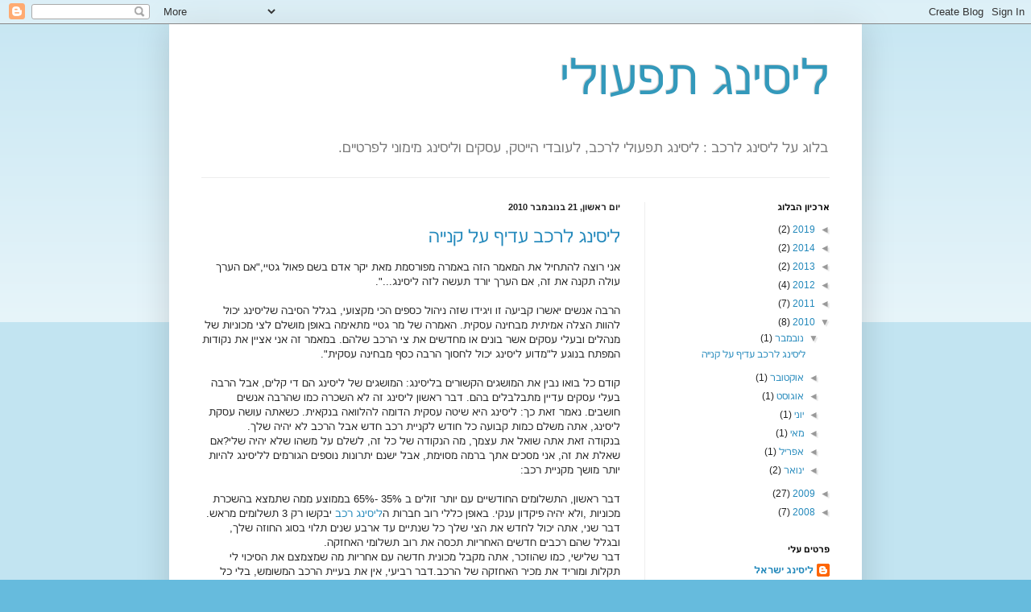

--- FILE ---
content_type: text/html; charset=UTF-8
request_url: https://leasnow.blogspot.com/2010/
body_size: 14435
content:
<!DOCTYPE html>
<html class='v2' dir='rtl' lang='he'>
<head>
<link href='https://www.blogger.com/static/v1/widgets/2542342212-css_bundle_v2_rtl.css' rel='stylesheet' type='text/css'/>
<meta content='width=1100' name='viewport'/>
<meta content='text/html; charset=UTF-8' http-equiv='Content-Type'/>
<meta content='blogger' name='generator'/>
<link href='https://leasnow.blogspot.com/favicon.ico' rel='icon' type='image/x-icon'/>
<link href='http://leasnow.blogspot.com/2010/' rel='canonical'/>
<link rel="alternate" type="application/atom+xml" title="ליסינג תפעולי - Atom" href="https://leasnow.blogspot.com/feeds/posts/default" />
<link rel="alternate" type="application/rss+xml" title="ליסינג תפעולי - RSS" href="https://leasnow.blogspot.com/feeds/posts/default?alt=rss" />
<link rel="service.post" type="application/atom+xml" title="ליסינג תפעולי - Atom" href="https://www.blogger.com/feeds/6533866458295927922/posts/default" />
<!--Can't find substitution for tag [blog.ieCssRetrofitLinks]-->
<meta content='http://leasnow.blogspot.com/2010/' property='og:url'/>
<meta content='ליסינג תפעולי' property='og:title'/>
<meta content='בלוג על ליסינג לרכב : ליסינג תפעולי לרכב, לעובדי הייטק, עסקים וליסינג מימוני לפרטיים.' property='og:description'/>
<title>ליסינג תפעולי: 2010</title>
<style id='page-skin-1' type='text/css'><!--
/*
-----------------------------------------------
Blogger Template Style
Name:     Simple
Designer: Blogger
URL:      www.blogger.com
----------------------------------------------- */
/* Content
----------------------------------------------- */
body {
font: normal normal 12px Arial, Tahoma, Helvetica, FreeSans, sans-serif;
color: #222222;
background: #66bbdd none repeat scroll top left;
padding: 0 40px 40px 40px;
}
html body .region-inner {
min-width: 0;
max-width: 100%;
width: auto;
}
h2 {
font-size: 22px;
}
a:link {
text-decoration:none;
color: #2288bb;
}
a:visited {
text-decoration:none;
color: #888888;
}
a:hover {
text-decoration:underline;
color: #33aaff;
}
.body-fauxcolumn-outer .fauxcolumn-inner {
background: transparent url(https://resources.blogblog.com/blogblog/data/1kt/simple/body_gradient_tile_light.png) repeat scroll top left;
_background-image: none;
}
.body-fauxcolumn-outer .cap-top {
position: absolute;
z-index: 1;
height: 400px;
width: 100%;
}
.body-fauxcolumn-outer .cap-top .cap-left {
width: 100%;
background: transparent url(https://resources.blogblog.com/blogblog/data/1kt/simple/gradients_light.png) repeat-x scroll top left;
_background-image: none;
}
.content-outer {
-moz-box-shadow: 0 0 40px rgba(0, 0, 0, .15);
-webkit-box-shadow: 0 0 5px rgba(0, 0, 0, .15);
-goog-ms-box-shadow: 0 0 10px #333333;
box-shadow: 0 0 40px rgba(0, 0, 0, .15);
margin-bottom: 1px;
}
.content-inner {
padding: 10px 10px;
}
.content-inner {
background-color: #ffffff;
}
/* Header
----------------------------------------------- */
.header-outer {
background: transparent none repeat-x scroll 0 -400px;
_background-image: none;
}
.Header h1 {
font: normal normal 60px Arial, Tahoma, Helvetica, FreeSans, sans-serif;
color: #3399bb;
text-shadow: -1px -1px 1px rgba(0, 0, 0, .2);
}
.Header h1 a {
color: #3399bb;
}
.Header .description {
font-size: 140%;
color: #777777;
}
.header-inner .Header .titlewrapper {
padding: 22px 30px;
}
.header-inner .Header .descriptionwrapper {
padding: 0 30px;
}
/* Tabs
----------------------------------------------- */
.tabs-inner .section:first-child {
border-top: 1px solid #eeeeee;
}
.tabs-inner .section:first-child ul {
margin-top: -1px;
border-top: 1px solid #eeeeee;
border-left: 0 solid #eeeeee;
border-right: 0 solid #eeeeee;
}
.tabs-inner .widget ul {
background: #f5f5f5 url(https://resources.blogblog.com/blogblog/data/1kt/simple/gradients_light.png) repeat-x scroll 0 -800px;
_background-image: none;
border-bottom: 1px solid #eeeeee;
margin-top: 0;
margin-left: -30px;
margin-right: -30px;
}
.tabs-inner .widget li a {
display: inline-block;
padding: .6em 1em;
font: normal normal 14px Arial, Tahoma, Helvetica, FreeSans, sans-serif;
color: #999999;
border-right: 1px solid #ffffff;
border-left: 1px solid #eeeeee;
}
.tabs-inner .widget li:first-child a {
border-right: none;
}
.tabs-inner .widget li.selected a, .tabs-inner .widget li a:hover {
color: #000000;
background-color: #eeeeee;
text-decoration: none;
}
/* Columns
----------------------------------------------- */
.main-outer {
border-top: 0 solid #eeeeee;
}
.fauxcolumn-left-outer .fauxcolumn-inner {
border-right: 1px solid #eeeeee;
}
.fauxcolumn-right-outer .fauxcolumn-inner {
border-left: 1px solid #eeeeee;
}
/* Headings
----------------------------------------------- */
div.widget > h2,
div.widget h2.title {
margin: 0 0 1em 0;
font: normal bold 11px Arial, Tahoma, Helvetica, FreeSans, sans-serif;
color: #000000;
}
/* Widgets
----------------------------------------------- */
.widget .zippy {
color: #999999;
text-shadow: 2px 2px 1px rgba(0, 0, 0, .1);
}
.widget .popular-posts ul {
list-style: none;
}
/* Posts
----------------------------------------------- */
h2.date-header {
font: normal bold 11px Arial, Tahoma, Helvetica, FreeSans, sans-serif;
}
.date-header span {
background-color: transparent;
color: #222222;
padding: inherit;
letter-spacing: inherit;
margin: inherit;
}
.main-inner {
padding-top: 30px;
padding-bottom: 30px;
}
.main-inner .column-center-inner {
padding: 0 15px;
}
.main-inner .column-center-inner .section {
margin: 0 15px;
}
.post {
margin: 0 0 25px 0;
}
h3.post-title, .comments h4 {
font: normal normal 22px Arial, Tahoma, Helvetica, FreeSans, sans-serif;
margin: .75em 0 0;
}
.post-body {
font-size: 110%;
line-height: 1.4;
position: relative;
}
.post-body img, .post-body .tr-caption-container, .Profile img, .Image img,
.BlogList .item-thumbnail img {
padding: 2px;
background: #ffffff;
border: 1px solid #eeeeee;
-moz-box-shadow: 1px 1px 5px rgba(0, 0, 0, .1);
-webkit-box-shadow: 1px 1px 5px rgba(0, 0, 0, .1);
box-shadow: 1px 1px 5px rgba(0, 0, 0, .1);
}
.post-body img, .post-body .tr-caption-container {
padding: 5px;
}
.post-body .tr-caption-container {
color: #222222;
}
.post-body .tr-caption-container img {
padding: 0;
background: transparent;
border: none;
-moz-box-shadow: 0 0 0 rgba(0, 0, 0, .1);
-webkit-box-shadow: 0 0 0 rgba(0, 0, 0, .1);
box-shadow: 0 0 0 rgba(0, 0, 0, .1);
}
.post-header {
margin: 0 0 1.5em;
line-height: 1.6;
font-size: 90%;
}
.post-footer {
margin: 20px -2px 0;
padding: 5px 10px;
color: #666666;
background-color: #f9f9f9;
border-bottom: 1px solid #eeeeee;
line-height: 1.6;
font-size: 90%;
}
#comments .comment-author {
padding-top: 1.5em;
border-top: 1px solid #eeeeee;
background-position: 0 1.5em;
}
#comments .comment-author:first-child {
padding-top: 0;
border-top: none;
}
.avatar-image-container {
margin: .2em 0 0;
}
#comments .avatar-image-container img {
border: 1px solid #eeeeee;
}
/* Comments
----------------------------------------------- */
.comments .comments-content .icon.blog-author {
background-repeat: no-repeat;
background-image: url([data-uri]);
}
.comments .comments-content .loadmore a {
border-top: 1px solid #999999;
border-bottom: 1px solid #999999;
}
.comments .comment-thread.inline-thread {
background-color: #f9f9f9;
}
.comments .continue {
border-top: 2px solid #999999;
}
/* Accents
---------------------------------------------- */
.section-columns td.columns-cell {
border-right: 1px solid #eeeeee;
}
.blog-pager {
background: transparent none no-repeat scroll top center;
}
.blog-pager-older-link, .home-link,
.blog-pager-newer-link {
background-color: #ffffff;
padding: 5px;
}
.footer-outer {
border-top: 0 dashed #bbbbbb;
}
/* Mobile
----------------------------------------------- */
body.mobile  {
background-size: auto;
}
.mobile .body-fauxcolumn-outer {
background: transparent none repeat scroll top left;
}
.mobile .body-fauxcolumn-outer .cap-top {
background-size: 100% auto;
}
.mobile .content-outer {
-webkit-box-shadow: 0 0 3px rgba(0, 0, 0, .15);
box-shadow: 0 0 3px rgba(0, 0, 0, .15);
}
.mobile .tabs-inner .widget ul {
margin-left: 0;
margin-right: 0;
}
.mobile .post {
margin: 0;
}
.mobile .main-inner .column-center-inner .section {
margin: 0;
}
.mobile .date-header span {
padding: 0.1em 10px;
margin: 0 -10px;
}
.mobile h3.post-title {
margin: 0;
}
.mobile .blog-pager {
background: transparent none no-repeat scroll top center;
}
.mobile .footer-outer {
border-top: none;
}
.mobile .main-inner, .mobile .footer-inner {
background-color: #ffffff;
}
.mobile-index-contents {
color: #222222;
}
.mobile-link-button {
background-color: #2288bb;
}
.mobile-link-button a:link, .mobile-link-button a:visited {
color: #ffffff;
}
.mobile .tabs-inner .section:first-child {
border-top: none;
}
.mobile .tabs-inner .PageList .widget-content {
background-color: #eeeeee;
color: #000000;
border-top: 1px solid #eeeeee;
border-bottom: 1px solid #eeeeee;
}
.mobile .tabs-inner .PageList .widget-content .pagelist-arrow {
border-right: 1px solid #eeeeee;
}

--></style>
<style id='template-skin-1' type='text/css'><!--
body {
min-width: 860px;
}
.content-outer, .content-fauxcolumn-outer, .region-inner {
min-width: 860px;
max-width: 860px;
_width: 860px;
}
.main-inner .columns {
padding-left: 0px;
padding-right: 260px;
}
.main-inner .fauxcolumn-center-outer {
left: 0px;
right: 260px;
/* IE6 does not respect left and right together */
_width: expression(this.parentNode.offsetWidth -
parseInt("0px") -
parseInt("260px") + 'px');
}
.main-inner .fauxcolumn-left-outer {
width: 0px;
}
.main-inner .fauxcolumn-right-outer {
width: 260px;
}
.main-inner .column-left-outer {
width: 0px;
right: 100%;
margin-left: -0px;
}
.main-inner .column-right-outer {
width: 260px;
margin-right: -260px;
}
#layout {
min-width: 0;
}
#layout .content-outer {
min-width: 0;
width: 800px;
}
#layout .region-inner {
min-width: 0;
width: auto;
}
body#layout div.add_widget {
padding: 8px;
}
body#layout div.add_widget a {
margin-left: 32px;
}
--></style>
<link href='https://www.blogger.com/dyn-css/authorization.css?targetBlogID=6533866458295927922&amp;zx=77f552aa-747a-46f9-93bd-ac109c61cd74' media='none' onload='if(media!=&#39;all&#39;)media=&#39;all&#39;' rel='stylesheet'/><noscript><link href='https://www.blogger.com/dyn-css/authorization.css?targetBlogID=6533866458295927922&amp;zx=77f552aa-747a-46f9-93bd-ac109c61cd74' rel='stylesheet'/></noscript>
<meta name='google-adsense-platform-account' content='ca-host-pub-1556223355139109'/>
<meta name='google-adsense-platform-domain' content='blogspot.com'/>

</head>
<body class='loading variant-pale'>
<div class='navbar section' id='navbar' name='סרגל ניווט'><div class='widget Navbar' data-version='1' id='Navbar1'><script type="text/javascript">
    function setAttributeOnload(object, attribute, val) {
      if(window.addEventListener) {
        window.addEventListener('load',
          function(){ object[attribute] = val; }, false);
      } else {
        window.attachEvent('onload', function(){ object[attribute] = val; });
      }
    }
  </script>
<div id="navbar-iframe-container"></div>
<script type="text/javascript" src="https://apis.google.com/js/platform.js"></script>
<script type="text/javascript">
      gapi.load("gapi.iframes:gapi.iframes.style.bubble", function() {
        if (gapi.iframes && gapi.iframes.getContext) {
          gapi.iframes.getContext().openChild({
              url: 'https://www.blogger.com/navbar/6533866458295927922?origin\x3dhttps://leasnow.blogspot.com',
              where: document.getElementById("navbar-iframe-container"),
              id: "navbar-iframe"
          });
        }
      });
    </script><script type="text/javascript">
(function() {
var script = document.createElement('script');
script.type = 'text/javascript';
script.src = '//pagead2.googlesyndication.com/pagead/js/google_top_exp.js';
var head = document.getElementsByTagName('head')[0];
if (head) {
head.appendChild(script);
}})();
</script>
</div></div>
<div class='body-fauxcolumns'>
<div class='fauxcolumn-outer body-fauxcolumn-outer'>
<div class='cap-top'>
<div class='cap-left'></div>
<div class='cap-right'></div>
</div>
<div class='fauxborder-left'>
<div class='fauxborder-right'></div>
<div class='fauxcolumn-inner'>
</div>
</div>
<div class='cap-bottom'>
<div class='cap-left'></div>
<div class='cap-right'></div>
</div>
</div>
</div>
<div class='content'>
<div class='content-fauxcolumns'>
<div class='fauxcolumn-outer content-fauxcolumn-outer'>
<div class='cap-top'>
<div class='cap-left'></div>
<div class='cap-right'></div>
</div>
<div class='fauxborder-left'>
<div class='fauxborder-right'></div>
<div class='fauxcolumn-inner'>
</div>
</div>
<div class='cap-bottom'>
<div class='cap-left'></div>
<div class='cap-right'></div>
</div>
</div>
</div>
<div class='content-outer'>
<div class='content-cap-top cap-top'>
<div class='cap-left'></div>
<div class='cap-right'></div>
</div>
<div class='fauxborder-left content-fauxborder-left'>
<div class='fauxborder-right content-fauxborder-right'></div>
<div class='content-inner'>
<header>
<div class='header-outer'>
<div class='header-cap-top cap-top'>
<div class='cap-left'></div>
<div class='cap-right'></div>
</div>
<div class='fauxborder-left header-fauxborder-left'>
<div class='fauxborder-right header-fauxborder-right'></div>
<div class='region-inner header-inner'>
<div class='header section' id='header' name='כותרת'><div class='widget Header' data-version='1' id='Header1'>
<div id='header-inner'>
<div class='titlewrapper'>
<h1 class='title'>
<a href='https://leasnow.blogspot.com/'>
ליסינג תפעולי
</a>
</h1>
</div>
<div class='descriptionwrapper'>
<p class='description'><span>בלוג על ליסינג לרכב : ליסינג תפעולי לרכב, לעובדי הייטק, עסקים וליסינג מימוני לפרטיים.</span></p>
</div>
</div>
</div></div>
</div>
</div>
<div class='header-cap-bottom cap-bottom'>
<div class='cap-left'></div>
<div class='cap-right'></div>
</div>
</div>
</header>
<div class='tabs-outer'>
<div class='tabs-cap-top cap-top'>
<div class='cap-left'></div>
<div class='cap-right'></div>
</div>
<div class='fauxborder-left tabs-fauxborder-left'>
<div class='fauxborder-right tabs-fauxborder-right'></div>
<div class='region-inner tabs-inner'>
<div class='tabs no-items section' id='crosscol' name='לרוחב העמודות'></div>
<div class='tabs no-items section' id='crosscol-overflow' name='Cross-Column 2'></div>
</div>
</div>
<div class='tabs-cap-bottom cap-bottom'>
<div class='cap-left'></div>
<div class='cap-right'></div>
</div>
</div>
<div class='main-outer'>
<div class='main-cap-top cap-top'>
<div class='cap-left'></div>
<div class='cap-right'></div>
</div>
<div class='fauxborder-left main-fauxborder-left'>
<div class='fauxborder-right main-fauxborder-right'></div>
<div class='region-inner main-inner'>
<div class='columns fauxcolumns'>
<div class='fauxcolumn-outer fauxcolumn-center-outer'>
<div class='cap-top'>
<div class='cap-left'></div>
<div class='cap-right'></div>
</div>
<div class='fauxborder-left'>
<div class='fauxborder-right'></div>
<div class='fauxcolumn-inner'>
</div>
</div>
<div class='cap-bottom'>
<div class='cap-left'></div>
<div class='cap-right'></div>
</div>
</div>
<div class='fauxcolumn-outer fauxcolumn-left-outer'>
<div class='cap-top'>
<div class='cap-left'></div>
<div class='cap-right'></div>
</div>
<div class='fauxborder-left'>
<div class='fauxborder-right'></div>
<div class='fauxcolumn-inner'>
</div>
</div>
<div class='cap-bottom'>
<div class='cap-left'></div>
<div class='cap-right'></div>
</div>
</div>
<div class='fauxcolumn-outer fauxcolumn-right-outer'>
<div class='cap-top'>
<div class='cap-left'></div>
<div class='cap-right'></div>
</div>
<div class='fauxborder-left'>
<div class='fauxborder-right'></div>
<div class='fauxcolumn-inner'>
</div>
</div>
<div class='cap-bottom'>
<div class='cap-left'></div>
<div class='cap-right'></div>
</div>
</div>
<!-- corrects IE6 width calculation -->
<div class='columns-inner'>
<div class='column-center-outer'>
<div class='column-center-inner'>
<div class='main section' id='main' name='ראשי'><div class='widget Blog' data-version='1' id='Blog1'>
<div class='blog-posts hfeed'>

          <div class="date-outer">
        
<h2 class='date-header'><span>יום ראשון, 21 בנובמבר 2010</span></h2>

          <div class="date-posts">
        
<div class='post-outer'>
<div class='post hentry uncustomized-post-template' itemprop='blogPost' itemscope='itemscope' itemtype='http://schema.org/BlogPosting'>
<meta content='6533866458295927922' itemprop='blogId'/>
<meta content='3821483509858374310' itemprop='postId'/>
<a name='3821483509858374310'></a>
<h3 class='post-title entry-title' itemprop='name'>
<a href='https://leasnow.blogspot.com/2010/11/blog-post.html'>ליסינג לרכב עדיף על קנייה</a>
</h3>
<div class='post-header'>
<div class='post-header-line-1'></div>
</div>
<div class='post-body entry-content' id='post-body-3821483509858374310' itemprop='description articleBody'>
אני רוצה להתחיל את המאמר  הזה באמרה מפורסמת מאת יקר אדם בשם פאול גטיי,"אם הערך עולה תקנה את זה, אם הערך יורד תעשה לזה ליסינג...".<br /><br /> הרבה אנשים יאשרו קביעה זו ויגידו שזה ניהול כספים הכי מקצועי, בגלל הסיבה שליסינג יכול להוות הצלה אמיתית מבחינה עסקית. האמרה של מר גטיי מתאימה באופן מושלם לצי מכוניות של מנהלים ובעלי עסקים אשר בונים או מחדשים את צי  הרכב שלהם. במאמר זה אני אציין את נקודות המפתח בנוגע ל"מדוע ליסינג  יכול לחסוך הרבה כסף מבחינה עסקית".<br /><br />קודם כל בואו נבין את המושגים הקשורים בליסינג: המושגים של ליסינג הם די קלים, אבל הרבה בעלי עסקים עדיין מתבלבלים בהם. דבר ראשון ליסינג זה לא השכרה כמו שהרבה אנשים חושבים. נאמר זאת כך: ליסינג היא  שיטה עסקית הדומה להלוואה בנקאית. כשאתה עושה עסקת ליסינג, אתה משלם כמות קבועה  כל חודש לקניית רכב חדש אבל הרכב לא יהיה שלך.<br />בנקודה זאת אתה שואל את עצמך, מה הנקודה של כל זה, לשלם על משהו שלא יהיה שלי?אם שאלת את זה, אני מסכים אתך ברמה מסוימת, אבל  ישנם יתרונות נוספים הגורמים לליסינג  להיות יותר מושך מקניית רכב:<br /><br />דבר ראשון, התשלומים החודשיים עם יותר זולים ב 35% -65% בממוצע ממה שתמצא בהשכרת מכוניות ,ולא יהיה פיקדון ענקי. באופן כללי רוב חברות ה<a href="http://www.cartrade.co.il/">ליסינג רכב</a> יבקשו רק  3 תשלומים מראש.<br />דבר שני, אתה יכול לחדש את הצי שלך כל שנתיים עד ארבע שנים תלוי בסוג החוזה שלך, ובגלל שהם רכבים  חדשים האחריות תכסה את רוב תשלומי האחזקה.<br />דבר שלישי, כמו שהוזכר, אתה מקבל מכונית חדשה עם אחריות מה שמצמצם את הסיכוי לי תקלות ומוריד את מכיר האחזקה של הרכב.דבר רביעי, אין את בעיית הרכב המשומש, בלי כל כאבי הראש של לנסות למכור רכב משומש אתה  יכול פשוט להחזיר אותו לחברה ולבחור חדש.כפי שאתה רואה יש הרבה יתרונות בליסינג שעושה אותו יותר טוב מנקודה עסקית, מחקר שנעשה לאחרונה מראה כי בערך30% מכלל הרכבים נקנים דרך ליסינג, וברכבים יקרתיים זה אפילו מגיע ל 69%.
<div style='clear: both;'></div>
</div>
<div class='post-footer'>
<div class='post-footer-line post-footer-line-1'>
<span class='post-author vcard'>
פורסם על ידי
<span class='fn' itemprop='author' itemscope='itemscope' itemtype='http://schema.org/Person'>
<meta content='https://www.blogger.com/profile/12611104137153170364' itemprop='url'/>
<a class='g-profile' href='https://www.blogger.com/profile/12611104137153170364' rel='author' title='author profile'>
<span itemprop='name'>ליסינג ישראל</span>
</a>
</span>
</span>
<span class='post-timestamp'>
ב-
<meta content='http://leasnow.blogspot.com/2010/11/blog-post.html' itemprop='url'/>
<a class='timestamp-link' href='https://leasnow.blogspot.com/2010/11/blog-post.html' rel='bookmark' title='permanent link'><abbr class='published' itemprop='datePublished' title='2010-11-21T22:47:00-08:00'>22:47</abbr></a>
</span>
<span class='post-comment-link'>
</span>
<span class='post-icons'>
<span class='item-control blog-admin pid-1869649313'>
<a href='https://www.blogger.com/post-edit.g?blogID=6533866458295927922&postID=3821483509858374310&from=pencil' title='ערוך פרסום'>
<img alt='' class='icon-action' height='18' src='https://resources.blogblog.com/img/icon18_edit_allbkg.gif' width='18'/>
</a>
</span>
</span>
<div class='post-share-buttons goog-inline-block'>
</div>
</div>
<div class='post-footer-line post-footer-line-2'>
<span class='post-labels'>
</span>
</div>
<div class='post-footer-line post-footer-line-3'>
<span class='post-location'>
</span>
</div>
</div>
</div>
</div>

          </div></div>
        

          <div class="date-outer">
        
<h2 class='date-header'><span>יום רביעי, 6 באוקטובר 2010</span></h2>

          <div class="date-posts">
        
<div class='post-outer'>
<div class='post hentry uncustomized-post-template' itemprop='blogPost' itemscope='itemscope' itemtype='http://schema.org/BlogPosting'>
<meta content='6533866458295927922' itemprop='blogId'/>
<meta content='7828907739405720434' itemprop='postId'/>
<a name='7828907739405720434'></a>
<h3 class='post-title entry-title' itemprop='name'>
<a href='https://leasnow.blogspot.com/2010/10/blog-post.html'>השכרת רכב לחברות קטנות</a>
</h3>
<div class='post-header'>
<div class='post-header-line-1'></div>
</div>
<div class='post-body entry-content' id='post-body-7828907739405720434' itemprop='description articleBody'>
<div dir="rtl" style="text-align: right;">לא כל עסק הוא דומה, לכן כל חברה מציעה דגמים שונים כדי לענות על הצרכים השונים של הלקוח בין אם אתה צריך טנדר, צריך לנסוע רחוק, הוא לאסוף מישהו השכרת מכוניות עושה את זה זול וכל בשבילך.<br /><br />וזה לא הכול חברות מסוימות מחזיקות רכבים עם מקררים כדי להעביר מוצרים אשר עלולים להתקלקל, או רכבים עם צד שנפתח כדי להקל על העלאה של חפצים.<br /><br />בוא עכשיו ותשכיר רכב, אתה יכול להשכיר רכב דרך האינטרנט  כל איש עסקים חכם ירצה להשכיר רכב, בשביל החיסכון בכסף ובזמן, וכל התוספות הנוספות<br /><br /></div>
<div style='clear: both;'></div>
</div>
<div class='post-footer'>
<div class='post-footer-line post-footer-line-1'>
<span class='post-author vcard'>
פורסם על ידי
<span class='fn' itemprop='author' itemscope='itemscope' itemtype='http://schema.org/Person'>
<meta content='https://www.blogger.com/profile/12611104137153170364' itemprop='url'/>
<a class='g-profile' href='https://www.blogger.com/profile/12611104137153170364' rel='author' title='author profile'>
<span itemprop='name'>ליסינג ישראל</span>
</a>
</span>
</span>
<span class='post-timestamp'>
ב-
<meta content='http://leasnow.blogspot.com/2010/10/blog-post.html' itemprop='url'/>
<a class='timestamp-link' href='https://leasnow.blogspot.com/2010/10/blog-post.html' rel='bookmark' title='permanent link'><abbr class='published' itemprop='datePublished' title='2010-10-06T02:12:00-07:00'>2:12</abbr></a>
</span>
<span class='post-comment-link'>
</span>
<span class='post-icons'>
<span class='item-control blog-admin pid-1869649313'>
<a href='https://www.blogger.com/post-edit.g?blogID=6533866458295927922&postID=7828907739405720434&from=pencil' title='ערוך פרסום'>
<img alt='' class='icon-action' height='18' src='https://resources.blogblog.com/img/icon18_edit_allbkg.gif' width='18'/>
</a>
</span>
</span>
<div class='post-share-buttons goog-inline-block'>
</div>
</div>
<div class='post-footer-line post-footer-line-2'>
<span class='post-labels'>
</span>
</div>
<div class='post-footer-line post-footer-line-3'>
<span class='post-location'>
</span>
</div>
</div>
</div>
</div>

          </div></div>
        

          <div class="date-outer">
        
<h2 class='date-header'><span>יום שלישי, 10 באוגוסט 2010</span></h2>

          <div class="date-posts">
        
<div class='post-outer'>
<div class='post hentry uncustomized-post-template' itemprop='blogPost' itemscope='itemscope' itemtype='http://schema.org/BlogPosting'>
<meta content='6533866458295927922' itemprop='blogId'/>
<meta content='374269600706698438' itemprop='postId'/>
<a name='374269600706698438'></a>
<h3 class='post-title entry-title' itemprop='name'>
<a href='https://leasnow.blogspot.com/2010/08/blog-post.html'>אתר חדש -רכב ללא זיהום אוויר</a>
</h3>
<div class='post-header'>
<div class='post-header-line-1'></div>
</div>
<div class='post-body entry-content' id='post-body-374269600706698438' itemprop='description articleBody'>
<div dir="rtl" style="text-align: right;" trbidi="on">
<div dir="rtl" style="text-align: right;">
אתר חדש עלה לאוויר בשבועות האחרונים ושמו באנגלית הוא TAKEAVIR<a href="http://www.takeavir.co.il/"></a><br />
<br />
הקונספט של האתר הוא לתמוך ברכבים ללא זיהום אוויר כגון אופניים כמובן אך גם קטנועים חשמליים, ורכב הפועל על גז.<br />
<br />
באתר תוכלו למצוא כתבות על החוק לעידוד נסיעה באופניים, על מסכות גז אשר שומרות מפני שאיפת גזים רעילים בזמן רכיבה על אופניים או על קטנוע ועוד הרבה מידע על אופניים וקנועים.<br />
<br />
כמו כן תוכלו לקרוא כתבה מרתקת מדוע ליסינג מזיק לסביבה ומעלה את רמת הזיהום במספר מישורי חיים.<br />
<br />
אז אנו ממליצים לכם להיכנס לאתר ולקרוא מה שיש להם להגיד על הדרך בה אנו מזהמים את עצמנו למוות.</div>
</div>
<div style='clear: both;'></div>
</div>
<div class='post-footer'>
<div class='post-footer-line post-footer-line-1'>
<span class='post-author vcard'>
פורסם על ידי
<span class='fn' itemprop='author' itemscope='itemscope' itemtype='http://schema.org/Person'>
<meta content='https://www.blogger.com/profile/12611104137153170364' itemprop='url'/>
<a class='g-profile' href='https://www.blogger.com/profile/12611104137153170364' rel='author' title='author profile'>
<span itemprop='name'>ליסינג ישראל</span>
</a>
</span>
</span>
<span class='post-timestamp'>
ב-
<meta content='http://leasnow.blogspot.com/2010/08/blog-post.html' itemprop='url'/>
<a class='timestamp-link' href='https://leasnow.blogspot.com/2010/08/blog-post.html' rel='bookmark' title='permanent link'><abbr class='published' itemprop='datePublished' title='2010-08-10T08:26:00-07:00'>8:26</abbr></a>
</span>
<span class='post-comment-link'>
</span>
<span class='post-icons'>
<span class='item-control blog-admin pid-1869649313'>
<a href='https://www.blogger.com/post-edit.g?blogID=6533866458295927922&postID=374269600706698438&from=pencil' title='ערוך פרסום'>
<img alt='' class='icon-action' height='18' src='https://resources.blogblog.com/img/icon18_edit_allbkg.gif' width='18'/>
</a>
</span>
</span>
<div class='post-share-buttons goog-inline-block'>
</div>
</div>
<div class='post-footer-line post-footer-line-2'>
<span class='post-labels'>
</span>
</div>
<div class='post-footer-line post-footer-line-3'>
<span class='post-location'>
</span>
</div>
</div>
</div>
</div>

          </div></div>
        

          <div class="date-outer">
        
<h2 class='date-header'><span>יום חמישי, 24 ביוני 2010</span></h2>

          <div class="date-posts">
        
<div class='post-outer'>
<div class='post hentry uncustomized-post-template' itemprop='blogPost' itemscope='itemscope' itemtype='http://schema.org/BlogPosting'>
<meta content='6533866458295927922' itemprop='blogId'/>
<meta content='5815563090194474093' itemprop='postId'/>
<a name='5815563090194474093'></a>
<h3 class='post-title entry-title' itemprop='name'>
<a href='https://leasnow.blogspot.com/2010/06/blog-post.html'>תחזוקה לרכב בעסקת ליסינג תפעולי</a>
</h3>
<div class='post-header'>
<div class='post-header-line-1'></div>
</div>
<div class='post-body entry-content' id='post-body-5815563090194474093' itemprop='description articleBody'>
<div dir="rtl" style="text-align: right;" trbidi="on">
<div align="right" dir="rtl">
התחזוקה השוטפת של כלי הרכב על ידי חברת הליסינג, או על ידי מוסכים העבדים עימה,  הוא יתרון הקיים אך ורק בליסינג התפעולי ואינו קיים בשיטת הליסינג המימוני. בשיטה זו חברות ליסינג מעניקות את כל השירותים הנלווים לרכב: טיפולים ואחזקה, טיפולים במוסכים של החברה או במוסכים מורשים, פוליסות ביטוח: מקיף וחובה הכוללים גם שירותי גרירה ורכב חלופי, אגרות ורישוי ועוד. אין ספק כי שיטת <a href="http://www.hotcar.co.il/Lead/frmLeadLeasingBusiness.aspx">ליסינג תפעולי</a> היא שיטה בה לחברה השוכרת נחסכים כל כאבי הראש הקשורים לתחום התחזוקה והטיפול בכלי הרכב, או במשפט מסכם: המפתחות כבר בפנים, רק תיסע!<br />
<br />
למרבה בצער &#8211;  לעיתים מוסכים העובדים עם חברות ליסינג מנסים לחסוך בהוצאות, ומשתמשים בחלקי חילוף זולים, מתוך ידיעה כי הרכב לא יישאר אצל חברת הליסינג לתקופה ארוכה. לכן, כפי שציינו בבלוג זה פעמים רבות &#8211;אל תקנו רכב יד שנייה שהיה בחברת ליסינג &#8211;יתכן כי חלקי החילוף שלו הם לא ברמה מאוד גבוהה....</div>
</div>
<div style='clear: both;'></div>
</div>
<div class='post-footer'>
<div class='post-footer-line post-footer-line-1'>
<span class='post-author vcard'>
פורסם על ידי
<span class='fn' itemprop='author' itemscope='itemscope' itemtype='http://schema.org/Person'>
<meta content='https://www.blogger.com/profile/12611104137153170364' itemprop='url'/>
<a class='g-profile' href='https://www.blogger.com/profile/12611104137153170364' rel='author' title='author profile'>
<span itemprop='name'>ליסינג ישראל</span>
</a>
</span>
</span>
<span class='post-timestamp'>
ב-
<meta content='http://leasnow.blogspot.com/2010/06/blog-post.html' itemprop='url'/>
<a class='timestamp-link' href='https://leasnow.blogspot.com/2010/06/blog-post.html' rel='bookmark' title='permanent link'><abbr class='published' itemprop='datePublished' title='2010-06-24T05:35:00-07:00'>5:35</abbr></a>
</span>
<span class='post-comment-link'>
</span>
<span class='post-icons'>
<span class='item-control blog-admin pid-1869649313'>
<a href='https://www.blogger.com/post-edit.g?blogID=6533866458295927922&postID=5815563090194474093&from=pencil' title='ערוך פרסום'>
<img alt='' class='icon-action' height='18' src='https://resources.blogblog.com/img/icon18_edit_allbkg.gif' width='18'/>
</a>
</span>
</span>
<div class='post-share-buttons goog-inline-block'>
</div>
</div>
<div class='post-footer-line post-footer-line-2'>
<span class='post-labels'>
</span>
</div>
<div class='post-footer-line post-footer-line-3'>
<span class='post-location'>
</span>
</div>
</div>
</div>
</div>

          </div></div>
        

          <div class="date-outer">
        
<h2 class='date-header'><span>יום שני, 31 במאי 2010</span></h2>

          <div class="date-posts">
        
<div class='post-outer'>
<div class='post hentry uncustomized-post-template' itemprop='blogPost' itemscope='itemscope' itemtype='http://schema.org/BlogPosting'>
<meta content='6533866458295927922' itemprop='blogId'/>
<meta content='7032152911230608632' itemprop='postId'/>
<a name='7032152911230608632'></a>
<h3 class='post-title entry-title' itemprop='name'>
<a href='https://leasnow.blogspot.com/2010/05/blog-post.html'>ליסינג למגזר הפרטי</a>
</h3>
<div class='post-header'>
<div class='post-header-line-1'></div>
</div>
<div class='post-body entry-content' id='post-body-7032152911230608632' itemprop='description articleBody'>
<div dir="rtl" style="text-align: right;">הדעה הרווחת בקרב הציבור היא שענף הליסינג מיועד לחברות, ארגונים ותאגידי ענק ופחות ללקוחות פרטיים. חברות ליסינג רבות יצאו לאחרונה בקמפיינים ענקיים בתקשורת המודפסת, ברדיו ובטלוויזיה במטרה למשוך אליהם לקוחות מהמגזר הפרטי. ענף הליסינג הישראלי הוא ענף שמכיל בתוכו חברות ליסינג והשכרת רכב רבות &#8211; מה שגורם לתחרותיות רבה בתחום, ולכן חברות הליסינג מנסות לגזור רווחים גם מהלקוחות הפרטיים ולא להתעסק רק בקהל היעד העסקי.<br />בשונה מעסק, חברה או ארגון, ללקוחות פרטיים לרוב לא קיים אמצעי המימון המתאים על מנת לרכוש רכב חדש או רכב מיד שנייה. פתרון של ליסינג ללקוח פרטי ניתן לראות גם כסוג של "הלוואה". בשונה מהלוואה מהבנק, כאן למעשה ניתנת הלוואה מחברת הליסינג לשם מימון קניית הרכב החדש. חברות הליסינג מציעות מספר פתרונות רכישה ללקוחות הפרטיים ויוצרות מספר מסלולי תשלום נוחים, כאשר לכל מסלול יש אופי ותנאים אחרים.<br /><br /><br />לרוב, התבנית של תוכנית התשלום לקניית רכב חדש בחברות <a href="http://www.chetz-vkeshet.org.il/">ליסינג</a> זהה לחלוטין בין חברות הליסינג השונות. הלקוח משלם מקדמה ראשונית של כשליש מערך הרכב, ולאחר מכן נפרסת בעבורו תוכנית תשלומים חודשיים למשך תקופת זמן מסוימת. תקופת התשלומים החודשיים משתנה בהתאם לתוכנית שמציעה חברת הליסינג, אבל היא בדרך כלל נפרסת ל-24 עד 36 חודשים. לאחר סיום תקופת תשלומים הלקוח יכול לבחור עם להמשיך להחזיק ברכב ולשלם את יתרת התשלום שנשארה לו לרכישה, או להתקדם לרכב חדש.<br /><br /></div>
<div style='clear: both;'></div>
</div>
<div class='post-footer'>
<div class='post-footer-line post-footer-line-1'>
<span class='post-author vcard'>
פורסם על ידי
<span class='fn' itemprop='author' itemscope='itemscope' itemtype='http://schema.org/Person'>
<meta content='https://www.blogger.com/profile/12611104137153170364' itemprop='url'/>
<a class='g-profile' href='https://www.blogger.com/profile/12611104137153170364' rel='author' title='author profile'>
<span itemprop='name'>ליסינג ישראל</span>
</a>
</span>
</span>
<span class='post-timestamp'>
ב-
<meta content='http://leasnow.blogspot.com/2010/05/blog-post.html' itemprop='url'/>
<a class='timestamp-link' href='https://leasnow.blogspot.com/2010/05/blog-post.html' rel='bookmark' title='permanent link'><abbr class='published' itemprop='datePublished' title='2010-05-31T02:52:00-07:00'>2:52</abbr></a>
</span>
<span class='post-comment-link'>
</span>
<span class='post-icons'>
<span class='item-control blog-admin pid-1869649313'>
<a href='https://www.blogger.com/post-edit.g?blogID=6533866458295927922&postID=7032152911230608632&from=pencil' title='ערוך פרסום'>
<img alt='' class='icon-action' height='18' src='https://resources.blogblog.com/img/icon18_edit_allbkg.gif' width='18'/>
</a>
</span>
</span>
<div class='post-share-buttons goog-inline-block'>
</div>
</div>
<div class='post-footer-line post-footer-line-2'>
<span class='post-labels'>
</span>
</div>
<div class='post-footer-line post-footer-line-3'>
<span class='post-location'>
</span>
</div>
</div>
</div>
</div>

          </div></div>
        

          <div class="date-outer">
        
<h2 class='date-header'><span>יום חמישי, 22 באפריל 2010</span></h2>

          <div class="date-posts">
        
<div class='post-outer'>
<div class='post hentry uncustomized-post-template' itemprop='blogPost' itemscope='itemscope' itemtype='http://schema.org/BlogPosting'>
<meta content='6533866458295927922' itemprop='blogId'/>
<meta content='972447281157552280' itemprop='postId'/>
<a name='972447281157552280'></a>
<h3 class='post-title entry-title' itemprop='name'>
<a href='https://leasnow.blogspot.com/2010/04/blog-post.html'>ליסינג מימוני מול ליסינג תפעולי</a>
</h3>
<div class='post-header'>
<div class='post-header-line-1'></div>
</div>
<div class='post-body entry-content' id='post-body-972447281157552280' itemprop='description articleBody'>
<div dir="rtl" style="text-align: right;">הפגישה הראשונית בין סוכנות הליסינג ללקוח תמיד תעלה שאלות רבות בנוגע ל-2 תוכניות הליסינג הפופולאריות: ליסינג תפעולי מול ליסינג מימוני. השאלות הנפוצות הן מהו ליסינג תפעולי, מהו מימוני, ומה ההבדלים בין 2 שיטות הליסינג. בגדול, ההבדל המרכזי בין שתי השיטות הוא שהליסינג התפעולי מציע ללקוחות כלי רכב חדש הכולל את כל השירותים הנלווים &#8211; מבלי לקבל בעלות מלאה על הרכב. ליסינג מימוני נותן ללקוח בסופו של דבר את הבעלות המלאה על הרכב אך ללא השירותים הנלווים הקיימים בליסינג התפעולי.<br />הוצאה מוכרת לצרכי מס<br />ההוצאה המוכרת על ליסינג תפעולי עומדת על שיעור של כ30% בשנה, לעומת זאת, תוכנית הליסינג המימוני מספקת לנו פחת של 20% בשנה לעסקה שכוללת מעל ל-60 חודשי תשלומים חודשיים. כל עסקה של פרק זמן הקצר מ-60 חודשים תספק לנו פחת קטן יותר העומד על שיעור של 15%. בעניין המס רווח הון במכירת הרכב, בליסינג המימוני המס חל על כל הסכום מאחר שהרכב נרכש מחברת הליסינג, ובליסינג התפעולי הוא קטן בהרבה, אם בכלל קיים.<br />שירותים נלווים<br />במהלך התקופה של שכירת הרכב בשיטת הליסינג התפעולי, חברות הליסינג מעמידות ללקוח שירותים נוספים כמו שירות של רכב חלופי במקרה של תקלה, שירותי גרירה, טיפול ישיר מול חברת הביטוח ומשרד הרישוי, סיוע בתחזוקה השוטפת של הרכב, פתרון של בעיות תחזוקה, ייעוץ כולל בנושאי רכב ושירותים נוספים. בשיטת הליסינג המימוני חברות ליסינג אינן מספקות ללקוח שירותיי ייעוץ ותחזוקה, לא עובדות מול חברות הביטוח ומשרד הרישוי, ולא מספקות ללקוח את רוב השירותים שכלולים בשיטת הליסינג התפעולי.<br />תקופה ואחריות<br />בליסינג תפעולי מדובר על תקופת חכירת כלי רכב הנעה בין 24 חודשים ל-44 חודשים. בליסינג המימוני מדובר לרוב על תקופה שעולה על 60 חודשים. בשיטת הליסינג התפעולי חברת הליסינג אחראית על נושאי אספקת הרכב, אבזור הרכב על פי דרישה, ביטוח, אגרות רישוי ועוד. להבדיל מזאת, במסלול הליסינג המימוני חברת ליסינג מסיימת את עניינה עם מסירתו של הרכב לידי הלקוח. בנושא אחריות יבואן, בליסינג התפעולי במרבית המקרים הרכב נמצא בתחום האחריות של היבואן, ואילו במימוני העסקה נמשכת מעבר לתקופת האחריות של היבואן.<br />לסיכום, שיטת הליסינג התפעולי מתאימה ללקוחות המעדיפים נוחות. ליסינג תפעולי פוטר את הלקוח מכאבי ראש מיותרים &#8211; אך הלקוח לא מקבל בעלות מלאה על הרכב. הליסינג התפעולי מעניק ללקוח שירותים נלווים, שקט מחברות הביטוח, מכוני הרישוי והבירוקרטיה של משרדי הרישוי השונים. הליסינג המימוני מקביל בתכליתו לרכישת רכב בעזרת מימון בנקאי &#8211; בסיומה של התקופה הרכב נמצא בבעלותו המלאה של הלקוח.<br /><br /></div>
<div style='clear: both;'></div>
</div>
<div class='post-footer'>
<div class='post-footer-line post-footer-line-1'>
<span class='post-author vcard'>
פורסם על ידי
<span class='fn' itemprop='author' itemscope='itemscope' itemtype='http://schema.org/Person'>
<meta content='https://www.blogger.com/profile/12611104137153170364' itemprop='url'/>
<a class='g-profile' href='https://www.blogger.com/profile/12611104137153170364' rel='author' title='author profile'>
<span itemprop='name'>ליסינג ישראל</span>
</a>
</span>
</span>
<span class='post-timestamp'>
ב-
<meta content='http://leasnow.blogspot.com/2010/04/blog-post.html' itemprop='url'/>
<a class='timestamp-link' href='https://leasnow.blogspot.com/2010/04/blog-post.html' rel='bookmark' title='permanent link'><abbr class='published' itemprop='datePublished' title='2010-04-22T05:03:00-07:00'>5:03</abbr></a>
</span>
<span class='post-comment-link'>
</span>
<span class='post-icons'>
<span class='item-control blog-admin pid-1869649313'>
<a href='https://www.blogger.com/post-edit.g?blogID=6533866458295927922&postID=972447281157552280&from=pencil' title='ערוך פרסום'>
<img alt='' class='icon-action' height='18' src='https://resources.blogblog.com/img/icon18_edit_allbkg.gif' width='18'/>
</a>
</span>
</span>
<div class='post-share-buttons goog-inline-block'>
</div>
</div>
<div class='post-footer-line post-footer-line-2'>
<span class='post-labels'>
</span>
</div>
<div class='post-footer-line post-footer-line-3'>
<span class='post-location'>
</span>
</div>
</div>
</div>
</div>

          </div></div>
        

          <div class="date-outer">
        
<h2 class='date-header'><span>יום שלישי, 12 בינואר 2010</span></h2>

          <div class="date-posts">
        
<div class='post-outer'>
<div class='post hentry uncustomized-post-template' itemprop='blogPost' itemscope='itemscope' itemtype='http://schema.org/BlogPosting'>
<meta content='6533866458295927922' itemprop='blogId'/>
<meta content='4962139091624176225' itemprop='postId'/>
<a name='4962139091624176225'></a>
<h3 class='post-title entry-title' itemprop='name'>
<a href='https://leasnow.blogspot.com/2010/01/blog-post.html'>פופולריות ליסינג באינטרנט</a>
</h3>
<div class='post-header'>
<div class='post-header-line-1'></div>
</div>
<div class='post-body entry-content' id='post-body-4962139091624176225' itemprop='description articleBody'>
<div dir="rtl" style="text-align: right;">חשבתי לבדוק כמה אנשים בעצם מחפשים אחרי המילה ליסינג באינטרנט או אחרי המילים מהתחום. הממצאים הפתיעו אותי. כמובן שאת המילה ליסינג מחפשים הכי הרבה- 12 אלף איש בחודש.<br />המילים הבאות בתור אחריה הן ליסינג תפעולי וליסינג פרטי - ראש בראש: את כל מילה מחפשים 2900 פעמים.<br />אחריהן בתור, כפי שחשבתי  <a href="http://www.cmesupply.com/1/%D7%9C%D7%99%D7%A1%D7%99%D7%A0%D7%92">ליסינג</a> מימוני ואחר כך בהפרש ניכר כל שאר הנגזרות הצירופים והביטויים.<br /><br />אך מה גיליתי? מצאתי כי את הביטוי <a href="http://www.avanti.co.il/">השכרת רכב</a> מחפשים 27 אלף איש בחודש, שזה יותר מפי שתיים. זה מסביר את התחרות הקשה בין חברות השכרת הרכב השונות.<br /></div>
<div style='clear: both;'></div>
</div>
<div class='post-footer'>
<div class='post-footer-line post-footer-line-1'>
<span class='post-author vcard'>
פורסם על ידי
<span class='fn' itemprop='author' itemscope='itemscope' itemtype='http://schema.org/Person'>
<meta content='https://www.blogger.com/profile/12611104137153170364' itemprop='url'/>
<a class='g-profile' href='https://www.blogger.com/profile/12611104137153170364' rel='author' title='author profile'>
<span itemprop='name'>ליסינג ישראל</span>
</a>
</span>
</span>
<span class='post-timestamp'>
ב-
<meta content='http://leasnow.blogspot.com/2010/01/blog-post.html' itemprop='url'/>
<a class='timestamp-link' href='https://leasnow.blogspot.com/2010/01/blog-post.html' rel='bookmark' title='permanent link'><abbr class='published' itemprop='datePublished' title='2010-01-12T11:00:00-08:00'>11:00</abbr></a>
</span>
<span class='post-comment-link'>
</span>
<span class='post-icons'>
<span class='item-control blog-admin pid-1869649313'>
<a href='https://www.blogger.com/post-edit.g?blogID=6533866458295927922&postID=4962139091624176225&from=pencil' title='ערוך פרסום'>
<img alt='' class='icon-action' height='18' src='https://resources.blogblog.com/img/icon18_edit_allbkg.gif' width='18'/>
</a>
</span>
</span>
<div class='post-share-buttons goog-inline-block'>
</div>
</div>
<div class='post-footer-line post-footer-line-2'>
<span class='post-labels'>
</span>
</div>
<div class='post-footer-line post-footer-line-3'>
<span class='post-location'>
</span>
</div>
</div>
</div>
</div>

          </div></div>
        

          <div class="date-outer">
        
<h2 class='date-header'><span>יום חמישי, 7 בינואר 2010</span></h2>

          <div class="date-posts">
        
<div class='post-outer'>
<div class='post hentry uncustomized-post-template' itemprop='blogPost' itemscope='itemscope' itemtype='http://schema.org/BlogPosting'>
<meta content='6533866458295927922' itemprop='blogId'/>
<meta content='8612401418734531356' itemprop='postId'/>
<a name='8612401418734531356'></a>
<h3 class='post-title entry-title' itemprop='name'>
<a href='https://leasnow.blogspot.com/2010/01/2010.html'>ליסינג שנת 2010</a>
</h3>
<div class='post-header'>
<div class='post-header-line-1'></div>
</div>
<div class='post-body entry-content' id='post-body-8612401418734531356' itemprop='description articleBody'>
<div dir="rtl" style="text-align: right;">כמה רעש וכמה מהומה היו סביב הרפורמה בשוק הרכב לקראת שנת 2009. כולם געשו ורעשו על השינוי בשווי המס על רכבים ועל העלאת שווי השימוש על רכבי <a href="http://www.hotcar.co.il/">ליסינג</a> לשכירים אשר הדבר לא מגולם במשכורתם בצורה הוגנת.<br />וכיום? מה קרה עם כל העניין הזה עם פרוץ שנת 2010? נראה כי הדיון גווע מעצמוץ אמנם, הרפורמה עדיין נמשכת ואמרוה להגיע לשיאה דווקא בשנה זו ובשנת 2011, אולם השיטח הציבורי סביב העניין דעך. אולי הציבור הבין כי המצב בו עובדי ההיטק והמפעלים נהנים משכר נטו גדול במיוחד עקב העובדה שאינם משלמים מס על טובת ההנאה של רכב צמוד וכל השירותים הנחלווים - אינה צודקת ויוצרת חוסר שיוויון במשק הישראלי אשר אינו שיוויוני גם כך.<br />אז שנת 2010 תהיהי שנה בה המיסוי על רכבי ליסינג ימשיך בדרך הנכונה: להיות צודק והוגן יותר כלפי כל שכבות האוכלוסייה.<br /></div>
<div style='clear: both;'></div>
</div>
<div class='post-footer'>
<div class='post-footer-line post-footer-line-1'>
<span class='post-author vcard'>
פורסם על ידי
<span class='fn' itemprop='author' itemscope='itemscope' itemtype='http://schema.org/Person'>
<meta content='https://www.blogger.com/profile/12611104137153170364' itemprop='url'/>
<a class='g-profile' href='https://www.blogger.com/profile/12611104137153170364' rel='author' title='author profile'>
<span itemprop='name'>ליסינג ישראל</span>
</a>
</span>
</span>
<span class='post-timestamp'>
ב-
<meta content='http://leasnow.blogspot.com/2010/01/2010.html' itemprop='url'/>
<a class='timestamp-link' href='https://leasnow.blogspot.com/2010/01/2010.html' rel='bookmark' title='permanent link'><abbr class='published' itemprop='datePublished' title='2010-01-07T22:47:00-08:00'>22:47</abbr></a>
</span>
<span class='post-comment-link'>
</span>
<span class='post-icons'>
<span class='item-control blog-admin pid-1869649313'>
<a href='https://www.blogger.com/post-edit.g?blogID=6533866458295927922&postID=8612401418734531356&from=pencil' title='ערוך פרסום'>
<img alt='' class='icon-action' height='18' src='https://resources.blogblog.com/img/icon18_edit_allbkg.gif' width='18'/>
</a>
</span>
</span>
<div class='post-share-buttons goog-inline-block'>
</div>
</div>
<div class='post-footer-line post-footer-line-2'>
<span class='post-labels'>
</span>
</div>
<div class='post-footer-line post-footer-line-3'>
<span class='post-location'>
</span>
</div>
</div>
</div>
</div>

        </div></div>
      
</div>
<div class='blog-pager' id='blog-pager'>
<span id='blog-pager-newer-link'>
<a class='blog-pager-newer-link' href='https://leasnow.blogspot.com/search?updated-max=2012-01-22T05:29:00-08:00&amp;max-results=7&amp;reverse-paginate=true' id='Blog1_blog-pager-newer-link' title='רשומות חדשות יותר'>רשומות חדשות יותר</a>
</span>
<span id='blog-pager-older-link'>
<a class='blog-pager-older-link' href='https://leasnow.blogspot.com/search?updated-max=2010-01-07T22:47:00-08:00&amp;max-results=7' id='Blog1_blog-pager-older-link' title='רשומות קודמות'>רשומות קודמות</a>
</span>
<a class='home-link' href='https://leasnow.blogspot.com/'>דף הבית</a>
</div>
<div class='clear'></div>
<div class='blog-feeds'>
<div class='feed-links'>
הירשם ל-
<a class='feed-link' href='https://leasnow.blogspot.com/feeds/posts/default' target='_blank' type='application/atom+xml'>תגובות (Atom)</a>
</div>
</div>
</div></div>
</div>
</div>
<div class='column-left-outer'>
<div class='column-left-inner'>
<aside>
</aside>
</div>
</div>
<div class='column-right-outer'>
<div class='column-right-inner'>
<aside>
<div class='sidebar section' id='sidebar-right-1'><div class='widget BlogArchive' data-version='1' id='BlogArchive2'>
<h2>ארכיון הבלוג</h2>
<div class='widget-content'>
<div id='ArchiveList'>
<div id='BlogArchive2_ArchiveList'>
<ul class='hierarchy'>
<li class='archivedate collapsed'>
<a class='toggle' href='javascript:void(0)'>
<span class='zippy'>

        &#9668;&#160;
      
</span>
</a>
<a class='post-count-link' href='https://leasnow.blogspot.com/2019/'>
2019
</a>
<span class='post-count' dir='ltr'>(2)</span>
<ul class='hierarchy'>
<li class='archivedate collapsed'>
<a class='toggle' href='javascript:void(0)'>
<span class='zippy'>

        &#9668;&#160;
      
</span>
</a>
<a class='post-count-link' href='https://leasnow.blogspot.com/2019/10/'>
אוקטובר
</a>
<span class='post-count' dir='ltr'>(1)</span>
</li>
</ul>
<ul class='hierarchy'>
<li class='archivedate collapsed'>
<a class='toggle' href='javascript:void(0)'>
<span class='zippy'>

        &#9668;&#160;
      
</span>
</a>
<a class='post-count-link' href='https://leasnow.blogspot.com/2019/07/'>
יולי
</a>
<span class='post-count' dir='ltr'>(1)</span>
</li>
</ul>
</li>
</ul>
<ul class='hierarchy'>
<li class='archivedate collapsed'>
<a class='toggle' href='javascript:void(0)'>
<span class='zippy'>

        &#9668;&#160;
      
</span>
</a>
<a class='post-count-link' href='https://leasnow.blogspot.com/2014/'>
2014
</a>
<span class='post-count' dir='ltr'>(2)</span>
<ul class='hierarchy'>
<li class='archivedate collapsed'>
<a class='toggle' href='javascript:void(0)'>
<span class='zippy'>

        &#9668;&#160;
      
</span>
</a>
<a class='post-count-link' href='https://leasnow.blogspot.com/2014/09/'>
ספטמבר
</a>
<span class='post-count' dir='ltr'>(1)</span>
</li>
</ul>
<ul class='hierarchy'>
<li class='archivedate collapsed'>
<a class='toggle' href='javascript:void(0)'>
<span class='zippy'>

        &#9668;&#160;
      
</span>
</a>
<a class='post-count-link' href='https://leasnow.blogspot.com/2014/05/'>
מאי
</a>
<span class='post-count' dir='ltr'>(1)</span>
</li>
</ul>
</li>
</ul>
<ul class='hierarchy'>
<li class='archivedate collapsed'>
<a class='toggle' href='javascript:void(0)'>
<span class='zippy'>

        &#9668;&#160;
      
</span>
</a>
<a class='post-count-link' href='https://leasnow.blogspot.com/2013/'>
2013
</a>
<span class='post-count' dir='ltr'>(2)</span>
<ul class='hierarchy'>
<li class='archivedate collapsed'>
<a class='toggle' href='javascript:void(0)'>
<span class='zippy'>

        &#9668;&#160;
      
</span>
</a>
<a class='post-count-link' href='https://leasnow.blogspot.com/2013/07/'>
יולי
</a>
<span class='post-count' dir='ltr'>(1)</span>
</li>
</ul>
<ul class='hierarchy'>
<li class='archivedate collapsed'>
<a class='toggle' href='javascript:void(0)'>
<span class='zippy'>

        &#9668;&#160;
      
</span>
</a>
<a class='post-count-link' href='https://leasnow.blogspot.com/2013/04/'>
אפריל
</a>
<span class='post-count' dir='ltr'>(1)</span>
</li>
</ul>
</li>
</ul>
<ul class='hierarchy'>
<li class='archivedate collapsed'>
<a class='toggle' href='javascript:void(0)'>
<span class='zippy'>

        &#9668;&#160;
      
</span>
</a>
<a class='post-count-link' href='https://leasnow.blogspot.com/2012/'>
2012
</a>
<span class='post-count' dir='ltr'>(4)</span>
<ul class='hierarchy'>
<li class='archivedate collapsed'>
<a class='toggle' href='javascript:void(0)'>
<span class='zippy'>

        &#9668;&#160;
      
</span>
</a>
<a class='post-count-link' href='https://leasnow.blogspot.com/2012/11/'>
נובמבר
</a>
<span class='post-count' dir='ltr'>(1)</span>
</li>
</ul>
<ul class='hierarchy'>
<li class='archivedate collapsed'>
<a class='toggle' href='javascript:void(0)'>
<span class='zippy'>

        &#9668;&#160;
      
</span>
</a>
<a class='post-count-link' href='https://leasnow.blogspot.com/2012/08/'>
אוגוסט
</a>
<span class='post-count' dir='ltr'>(1)</span>
</li>
</ul>
<ul class='hierarchy'>
<li class='archivedate collapsed'>
<a class='toggle' href='javascript:void(0)'>
<span class='zippy'>

        &#9668;&#160;
      
</span>
</a>
<a class='post-count-link' href='https://leasnow.blogspot.com/2012/05/'>
מאי
</a>
<span class='post-count' dir='ltr'>(1)</span>
</li>
</ul>
<ul class='hierarchy'>
<li class='archivedate collapsed'>
<a class='toggle' href='javascript:void(0)'>
<span class='zippy'>

        &#9668;&#160;
      
</span>
</a>
<a class='post-count-link' href='https://leasnow.blogspot.com/2012/01/'>
ינואר
</a>
<span class='post-count' dir='ltr'>(1)</span>
</li>
</ul>
</li>
</ul>
<ul class='hierarchy'>
<li class='archivedate collapsed'>
<a class='toggle' href='javascript:void(0)'>
<span class='zippy'>

        &#9668;&#160;
      
</span>
</a>
<a class='post-count-link' href='https://leasnow.blogspot.com/2011/'>
2011
</a>
<span class='post-count' dir='ltr'>(7)</span>
<ul class='hierarchy'>
<li class='archivedate collapsed'>
<a class='toggle' href='javascript:void(0)'>
<span class='zippy'>

        &#9668;&#160;
      
</span>
</a>
<a class='post-count-link' href='https://leasnow.blogspot.com/2011/11/'>
נובמבר
</a>
<span class='post-count' dir='ltr'>(1)</span>
</li>
</ul>
<ul class='hierarchy'>
<li class='archivedate collapsed'>
<a class='toggle' href='javascript:void(0)'>
<span class='zippy'>

        &#9668;&#160;
      
</span>
</a>
<a class='post-count-link' href='https://leasnow.blogspot.com/2011/09/'>
ספטמבר
</a>
<span class='post-count' dir='ltr'>(1)</span>
</li>
</ul>
<ul class='hierarchy'>
<li class='archivedate collapsed'>
<a class='toggle' href='javascript:void(0)'>
<span class='zippy'>

        &#9668;&#160;
      
</span>
</a>
<a class='post-count-link' href='https://leasnow.blogspot.com/2011/07/'>
יולי
</a>
<span class='post-count' dir='ltr'>(2)</span>
</li>
</ul>
<ul class='hierarchy'>
<li class='archivedate collapsed'>
<a class='toggle' href='javascript:void(0)'>
<span class='zippy'>

        &#9668;&#160;
      
</span>
</a>
<a class='post-count-link' href='https://leasnow.blogspot.com/2011/06/'>
יוני
</a>
<span class='post-count' dir='ltr'>(1)</span>
</li>
</ul>
<ul class='hierarchy'>
<li class='archivedate collapsed'>
<a class='toggle' href='javascript:void(0)'>
<span class='zippy'>

        &#9668;&#160;
      
</span>
</a>
<a class='post-count-link' href='https://leasnow.blogspot.com/2011/04/'>
אפריל
</a>
<span class='post-count' dir='ltr'>(1)</span>
</li>
</ul>
<ul class='hierarchy'>
<li class='archivedate collapsed'>
<a class='toggle' href='javascript:void(0)'>
<span class='zippy'>

        &#9668;&#160;
      
</span>
</a>
<a class='post-count-link' href='https://leasnow.blogspot.com/2011/03/'>
מרץ
</a>
<span class='post-count' dir='ltr'>(1)</span>
</li>
</ul>
</li>
</ul>
<ul class='hierarchy'>
<li class='archivedate expanded'>
<a class='toggle' href='javascript:void(0)'>
<span class='zippy toggle-open'>

        &#9660;&#160;
      
</span>
</a>
<a class='post-count-link' href='https://leasnow.blogspot.com/2010/'>
2010
</a>
<span class='post-count' dir='ltr'>(8)</span>
<ul class='hierarchy'>
<li class='archivedate expanded'>
<a class='toggle' href='javascript:void(0)'>
<span class='zippy toggle-open'>

        &#9660;&#160;
      
</span>
</a>
<a class='post-count-link' href='https://leasnow.blogspot.com/2010/11/'>
נובמבר
</a>
<span class='post-count' dir='ltr'>(1)</span>
<ul class='posts'>
<li><a href='https://leasnow.blogspot.com/2010/11/blog-post.html'>ליסינג לרכב עדיף על קנייה</a></li>
</ul>
</li>
</ul>
<ul class='hierarchy'>
<li class='archivedate collapsed'>
<a class='toggle' href='javascript:void(0)'>
<span class='zippy'>

        &#9668;&#160;
      
</span>
</a>
<a class='post-count-link' href='https://leasnow.blogspot.com/2010/10/'>
אוקטובר
</a>
<span class='post-count' dir='ltr'>(1)</span>
<ul class='posts'>
<li><a href='https://leasnow.blogspot.com/2010/10/blog-post.html'>השכרת רכב לחברות קטנות</a></li>
</ul>
</li>
</ul>
<ul class='hierarchy'>
<li class='archivedate collapsed'>
<a class='toggle' href='javascript:void(0)'>
<span class='zippy'>

        &#9668;&#160;
      
</span>
</a>
<a class='post-count-link' href='https://leasnow.blogspot.com/2010/08/'>
אוגוסט
</a>
<span class='post-count' dir='ltr'>(1)</span>
<ul class='posts'>
<li><a href='https://leasnow.blogspot.com/2010/08/blog-post.html'>אתר חדש -רכב ללא זיהום אוויר</a></li>
</ul>
</li>
</ul>
<ul class='hierarchy'>
<li class='archivedate collapsed'>
<a class='toggle' href='javascript:void(0)'>
<span class='zippy'>

        &#9668;&#160;
      
</span>
</a>
<a class='post-count-link' href='https://leasnow.blogspot.com/2010/06/'>
יוני
</a>
<span class='post-count' dir='ltr'>(1)</span>
<ul class='posts'>
<li><a href='https://leasnow.blogspot.com/2010/06/blog-post.html'>תחזוקה לרכב בעסקת ליסינג תפעולי</a></li>
</ul>
</li>
</ul>
<ul class='hierarchy'>
<li class='archivedate collapsed'>
<a class='toggle' href='javascript:void(0)'>
<span class='zippy'>

        &#9668;&#160;
      
</span>
</a>
<a class='post-count-link' href='https://leasnow.blogspot.com/2010/05/'>
מאי
</a>
<span class='post-count' dir='ltr'>(1)</span>
<ul class='posts'>
<li><a href='https://leasnow.blogspot.com/2010/05/blog-post.html'>ליסינג למגזר הפרטי</a></li>
</ul>
</li>
</ul>
<ul class='hierarchy'>
<li class='archivedate collapsed'>
<a class='toggle' href='javascript:void(0)'>
<span class='zippy'>

        &#9668;&#160;
      
</span>
</a>
<a class='post-count-link' href='https://leasnow.blogspot.com/2010/04/'>
אפריל
</a>
<span class='post-count' dir='ltr'>(1)</span>
<ul class='posts'>
<li><a href='https://leasnow.blogspot.com/2010/04/blog-post.html'>ליסינג מימוני מול ליסינג תפעולי</a></li>
</ul>
</li>
</ul>
<ul class='hierarchy'>
<li class='archivedate collapsed'>
<a class='toggle' href='javascript:void(0)'>
<span class='zippy'>

        &#9668;&#160;
      
</span>
</a>
<a class='post-count-link' href='https://leasnow.blogspot.com/2010/01/'>
ינואר
</a>
<span class='post-count' dir='ltr'>(2)</span>
<ul class='posts'>
<li><a href='https://leasnow.blogspot.com/2010/01/blog-post.html'>פופולריות ליסינג באינטרנט</a></li>
<li><a href='https://leasnow.blogspot.com/2010/01/2010.html'>ליסינג שנת 2010</a></li>
</ul>
</li>
</ul>
</li>
</ul>
<ul class='hierarchy'>
<li class='archivedate collapsed'>
<a class='toggle' href='javascript:void(0)'>
<span class='zippy'>

        &#9668;&#160;
      
</span>
</a>
<a class='post-count-link' href='https://leasnow.blogspot.com/2009/'>
2009
</a>
<span class='post-count' dir='ltr'>(27)</span>
<ul class='hierarchy'>
<li class='archivedate collapsed'>
<a class='toggle' href='javascript:void(0)'>
<span class='zippy'>

        &#9668;&#160;
      
</span>
</a>
<a class='post-count-link' href='https://leasnow.blogspot.com/2009/11/'>
נובמבר
</a>
<span class='post-count' dir='ltr'>(2)</span>
</li>
</ul>
<ul class='hierarchy'>
<li class='archivedate collapsed'>
<a class='toggle' href='javascript:void(0)'>
<span class='zippy'>

        &#9668;&#160;
      
</span>
</a>
<a class='post-count-link' href='https://leasnow.blogspot.com/2009/09/'>
ספטמבר
</a>
<span class='post-count' dir='ltr'>(1)</span>
</li>
</ul>
<ul class='hierarchy'>
<li class='archivedate collapsed'>
<a class='toggle' href='javascript:void(0)'>
<span class='zippy'>

        &#9668;&#160;
      
</span>
</a>
<a class='post-count-link' href='https://leasnow.blogspot.com/2009/08/'>
אוגוסט
</a>
<span class='post-count' dir='ltr'>(1)</span>
</li>
</ul>
<ul class='hierarchy'>
<li class='archivedate collapsed'>
<a class='toggle' href='javascript:void(0)'>
<span class='zippy'>

        &#9668;&#160;
      
</span>
</a>
<a class='post-count-link' href='https://leasnow.blogspot.com/2009/07/'>
יולי
</a>
<span class='post-count' dir='ltr'>(3)</span>
</li>
</ul>
<ul class='hierarchy'>
<li class='archivedate collapsed'>
<a class='toggle' href='javascript:void(0)'>
<span class='zippy'>

        &#9668;&#160;
      
</span>
</a>
<a class='post-count-link' href='https://leasnow.blogspot.com/2009/06/'>
יוני
</a>
<span class='post-count' dir='ltr'>(1)</span>
</li>
</ul>
<ul class='hierarchy'>
<li class='archivedate collapsed'>
<a class='toggle' href='javascript:void(0)'>
<span class='zippy'>

        &#9668;&#160;
      
</span>
</a>
<a class='post-count-link' href='https://leasnow.blogspot.com/2009/05/'>
מאי
</a>
<span class='post-count' dir='ltr'>(5)</span>
</li>
</ul>
<ul class='hierarchy'>
<li class='archivedate collapsed'>
<a class='toggle' href='javascript:void(0)'>
<span class='zippy'>

        &#9668;&#160;
      
</span>
</a>
<a class='post-count-link' href='https://leasnow.blogspot.com/2009/04/'>
אפריל
</a>
<span class='post-count' dir='ltr'>(3)</span>
</li>
</ul>
<ul class='hierarchy'>
<li class='archivedate collapsed'>
<a class='toggle' href='javascript:void(0)'>
<span class='zippy'>

        &#9668;&#160;
      
</span>
</a>
<a class='post-count-link' href='https://leasnow.blogspot.com/2009/03/'>
מרץ
</a>
<span class='post-count' dir='ltr'>(3)</span>
</li>
</ul>
<ul class='hierarchy'>
<li class='archivedate collapsed'>
<a class='toggle' href='javascript:void(0)'>
<span class='zippy'>

        &#9668;&#160;
      
</span>
</a>
<a class='post-count-link' href='https://leasnow.blogspot.com/2009/02/'>
פברואר
</a>
<span class='post-count' dir='ltr'>(4)</span>
</li>
</ul>
<ul class='hierarchy'>
<li class='archivedate collapsed'>
<a class='toggle' href='javascript:void(0)'>
<span class='zippy'>

        &#9668;&#160;
      
</span>
</a>
<a class='post-count-link' href='https://leasnow.blogspot.com/2009/01/'>
ינואר
</a>
<span class='post-count' dir='ltr'>(4)</span>
</li>
</ul>
</li>
</ul>
<ul class='hierarchy'>
<li class='archivedate collapsed'>
<a class='toggle' href='javascript:void(0)'>
<span class='zippy'>

        &#9668;&#160;
      
</span>
</a>
<a class='post-count-link' href='https://leasnow.blogspot.com/2008/'>
2008
</a>
<span class='post-count' dir='ltr'>(7)</span>
<ul class='hierarchy'>
<li class='archivedate collapsed'>
<a class='toggle' href='javascript:void(0)'>
<span class='zippy'>

        &#9668;&#160;
      
</span>
</a>
<a class='post-count-link' href='https://leasnow.blogspot.com/2008/12/'>
דצמבר
</a>
<span class='post-count' dir='ltr'>(7)</span>
</li>
</ul>
</li>
</ul>
</div>
</div>
<div class='clear'></div>
</div>
</div><div class='widget Profile' data-version='1' id='Profile2'>
<h2>פרטים עלי</h2>
<div class='widget-content'>
<dl class='profile-datablock'>
<dt class='profile-data'>
<a class='profile-name-link g-profile' href='https://www.blogger.com/profile/12611104137153170364' rel='author' style='background-image: url(//www.blogger.com/img/logo-16.png);'>
ליסינג ישראל
</a>
</dt>
</dl>
<a class='profile-link' href='https://www.blogger.com/profile/12611104137153170364' rel='author'>הצג את הפרופיל המלא שלי</a>
<div class='clear'></div>
</div>
</div></div>
</aside>
</div>
</div>
</div>
<div style='clear: both'></div>
<!-- columns -->
</div>
<!-- main -->
</div>
</div>
<div class='main-cap-bottom cap-bottom'>
<div class='cap-left'></div>
<div class='cap-right'></div>
</div>
</div>
<footer>
<div class='footer-outer'>
<div class='footer-cap-top cap-top'>
<div class='cap-left'></div>
<div class='cap-right'></div>
</div>
<div class='fauxborder-left footer-fauxborder-left'>
<div class='fauxborder-right footer-fauxborder-right'></div>
<div class='region-inner footer-inner'>
<div class='foot no-items section' id='footer-1'></div>
<table border='0' cellpadding='0' cellspacing='0' class='section-columns columns-2'>
<tbody>
<tr>
<td class='first columns-cell'>
<div class='foot no-items section' id='footer-2-1'></div>
</td>
<td class='columns-cell'>
<div class='foot no-items section' id='footer-2-2'></div>
</td>
</tr>
</tbody>
</table>
<!-- outside of the include in order to lock Attribution widget -->
<div class='foot section' id='footer-3' name='כותרת תחתונה'><div class='widget Attribution' data-version='1' id='Attribution1'>
<div class='widget-content' style='text-align: center;'>
עיצוב פשוט. מופעל על ידי <a href='https://www.blogger.com' target='_blank'>Blogger</a>.
</div>
<div class='clear'></div>
</div></div>
</div>
</div>
<div class='footer-cap-bottom cap-bottom'>
<div class='cap-left'></div>
<div class='cap-right'></div>
</div>
</div>
</footer>
<!-- content -->
</div>
</div>
<div class='content-cap-bottom cap-bottom'>
<div class='cap-left'></div>
<div class='cap-right'></div>
</div>
</div>
</div>
<script type='text/javascript'>
    window.setTimeout(function() {
        document.body.className = document.body.className.replace('loading', '');
      }, 10);
  </script>

<script type="text/javascript" src="https://www.blogger.com/static/v1/widgets/382300504-widgets.js"></script>
<script type='text/javascript'>
window['__wavt'] = 'AOuZoY5YF92gUx4GilZYHtkS6Rr3oAuXgw:1766327213627';_WidgetManager._Init('//www.blogger.com/rearrange?blogID\x3d6533866458295927922','//leasnow.blogspot.com/2010/','6533866458295927922');
_WidgetManager._SetDataContext([{'name': 'blog', 'data': {'blogId': '6533866458295927922', 'title': '\u05dc\u05d9\u05e1\u05d9\u05e0\u05d2 \u05ea\u05e4\u05e2\u05d5\u05dc\u05d9', 'url': 'https://leasnow.blogspot.com/2010/', 'canonicalUrl': 'http://leasnow.blogspot.com/2010/', 'homepageUrl': 'https://leasnow.blogspot.com/', 'searchUrl': 'https://leasnow.blogspot.com/search', 'canonicalHomepageUrl': 'http://leasnow.blogspot.com/', 'blogspotFaviconUrl': 'https://leasnow.blogspot.com/favicon.ico', 'bloggerUrl': 'https://www.blogger.com', 'hasCustomDomain': false, 'httpsEnabled': true, 'enabledCommentProfileImages': true, 'gPlusViewType': 'FILTERED_POSTMOD', 'adultContent': false, 'analyticsAccountNumber': '', 'encoding': 'UTF-8', 'locale': 'he', 'localeUnderscoreDelimited': 'en', 'languageDirection': 'rtl', 'isPrivate': false, 'isMobile': false, 'isMobileRequest': false, 'mobileClass': '', 'isPrivateBlog': false, 'isDynamicViewsAvailable': true, 'feedLinks': '\x3clink rel\x3d\x22alternate\x22 type\x3d\x22application/atom+xml\x22 title\x3d\x22\u05dc\u05d9\u05e1\u05d9\u05e0\u05d2 \u05ea\u05e4\u05e2\u05d5\u05dc\u05d9 - Atom\x22 href\x3d\x22https://leasnow.blogspot.com/feeds/posts/default\x22 /\x3e\n\x3clink rel\x3d\x22alternate\x22 type\x3d\x22application/rss+xml\x22 title\x3d\x22\u05dc\u05d9\u05e1\u05d9\u05e0\u05d2 \u05ea\u05e4\u05e2\u05d5\u05dc\u05d9 - RSS\x22 href\x3d\x22https://leasnow.blogspot.com/feeds/posts/default?alt\x3drss\x22 /\x3e\n\x3clink rel\x3d\x22service.post\x22 type\x3d\x22application/atom+xml\x22 title\x3d\x22\u05dc\u05d9\u05e1\u05d9\u05e0\u05d2 \u05ea\u05e4\u05e2\u05d5\u05dc\u05d9 - Atom\x22 href\x3d\x22https://www.blogger.com/feeds/6533866458295927922/posts/default\x22 /\x3e\n', 'meTag': '', 'adsenseHostId': 'ca-host-pub-1556223355139109', 'adsenseHasAds': false, 'adsenseAutoAds': false, 'boqCommentIframeForm': true, 'loginRedirectParam': '', 'isGoogleEverywhereLinkTooltipEnabled': true, 'view': '', 'dynamicViewsCommentsSrc': '//www.blogblog.com/dynamicviews/4224c15c4e7c9321/js/comments.js', 'dynamicViewsScriptSrc': '//www.blogblog.com/dynamicviews/daef15016aa26cab', 'plusOneApiSrc': 'https://apis.google.com/js/platform.js', 'disableGComments': true, 'interstitialAccepted': false, 'sharing': {'platforms': [{'name': '\u05e7\u05d1\u05dc \u05e7\u05d9\u05e9\u05d5\u05e8', 'key': 'link', 'shareMessage': '\u05e7\u05d1\u05dc \u05e7\u05d9\u05e9\u05d5\u05e8', 'target': ''}, {'name': 'Facebook', 'key': 'facebook', 'shareMessage': '\u05e9\u05ea\u05e3 \u05d1-Facebook', 'target': 'facebook'}, {'name': 'BlogThis!', 'key': 'blogThis', 'shareMessage': 'BlogThis!', 'target': 'blog'}, {'name': 'X', 'key': 'twitter', 'shareMessage': '\u05e9\u05ea\u05e3 \u05d1-X', 'target': 'twitter'}, {'name': 'Pinterest', 'key': 'pinterest', 'shareMessage': '\u05e9\u05ea\u05e3 \u05d1-Pinterest', 'target': 'pinterest'}, {'name': '\u05d0\u05d9\u05de\u05d9\u05d9\u05dc', 'key': 'email', 'shareMessage': '\u05d0\u05d9\u05de\u05d9\u05d9\u05dc', 'target': 'email'}], 'disableGooglePlus': true, 'googlePlusShareButtonWidth': 0, 'googlePlusBootstrap': '\x3cscript type\x3d\x22text/javascript\x22\x3ewindow.___gcfg \x3d {\x27lang\x27: \x27en\x27};\x3c/script\x3e'}, 'hasCustomJumpLinkMessage': false, 'jumpLinkMessage': '\u05d4\u05de\u05e9\u05da \u05dc\u05e7\u05e8\u05d5\u05d0', 'pageType': 'archive', 'pageName': '2010', 'pageTitle': '\u05dc\u05d9\u05e1\u05d9\u05e0\u05d2 \u05ea\u05e4\u05e2\u05d5\u05dc\u05d9: 2010'}}, {'name': 'features', 'data': {}}, {'name': 'messages', 'data': {'edit': '\u05e2\u05e8\u05d5\u05da', 'linkCopiedToClipboard': '\u05d4\u05e7\u05d9\u05e9\u05d5\u05e8 \u05d4\u05d5\u05e2\u05ea\u05e7 \u05dc\u05dc\u05d5\u05d7!', 'ok': '\u05d0\u05d9\u05e9\u05d5\u05e8', 'postLink': '\u05e4\u05e8\u05e1\u05dd \u05d0\u05ea \u05d4\u05e7\u05d9\u05e9\u05d5\u05e8'}}, {'name': 'template', 'data': {'name': 'Simple', 'localizedName': '\u05e4\u05e9\u05d5\u05d8', 'isResponsive': false, 'isAlternateRendering': false, 'isCustom': false, 'variant': 'pale', 'variantId': 'pale'}}, {'name': 'view', 'data': {'classic': {'name': 'classic', 'url': '?view\x3dclassic'}, 'flipcard': {'name': 'flipcard', 'url': '?view\x3dflipcard'}, 'magazine': {'name': 'magazine', 'url': '?view\x3dmagazine'}, 'mosaic': {'name': 'mosaic', 'url': '?view\x3dmosaic'}, 'sidebar': {'name': 'sidebar', 'url': '?view\x3dsidebar'}, 'snapshot': {'name': 'snapshot', 'url': '?view\x3dsnapshot'}, 'timeslide': {'name': 'timeslide', 'url': '?view\x3dtimeslide'}, 'isMobile': false, 'title': '\u05dc\u05d9\u05e1\u05d9\u05e0\u05d2 \u05ea\u05e4\u05e2\u05d5\u05dc\u05d9', 'description': '\u05d1\u05dc\u05d5\u05d2 \u05e2\u05dc \u05dc\u05d9\u05e1\u05d9\u05e0\u05d2 \u05dc\u05e8\u05db\u05d1 : \u05dc\u05d9\u05e1\u05d9\u05e0\u05d2 \u05ea\u05e4\u05e2\u05d5\u05dc\u05d9 \u05dc\u05e8\u05db\u05d1, \u05dc\u05e2\u05d5\u05d1\u05d3\u05d9 \u05d4\u05d9\u05d9\u05d8\u05e7, \u05e2\u05e1\u05e7\u05d9\u05dd \u05d5\u05dc\u05d9\u05e1\u05d9\u05e0\u05d2 \u05de\u05d9\u05de\u05d5\u05e0\u05d9 \u05dc\u05e4\u05e8\u05d8\u05d9\u05d9\u05dd.', 'url': 'https://leasnow.blogspot.com/2010/', 'type': 'feed', 'isSingleItem': false, 'isMultipleItems': true, 'isError': false, 'isPage': false, 'isPost': false, 'isHomepage': false, 'isArchive': true, 'isLabelSearch': false, 'archive': {'year': 2010, 'rangeMessage': '\u05de\u05e6\u05d9\u05d2 \u05e4\u05d5\u05e1\u05d8\u05d9\u05dd \u05de\u05ea\u05d0\u05e8\u05d9\u05da 2010'}}}]);
_WidgetManager._RegisterWidget('_NavbarView', new _WidgetInfo('Navbar1', 'navbar', document.getElementById('Navbar1'), {}, 'displayModeFull'));
_WidgetManager._RegisterWidget('_HeaderView', new _WidgetInfo('Header1', 'header', document.getElementById('Header1'), {}, 'displayModeFull'));
_WidgetManager._RegisterWidget('_BlogView', new _WidgetInfo('Blog1', 'main', document.getElementById('Blog1'), {'cmtInteractionsEnabled': false, 'lightboxEnabled': true, 'lightboxModuleUrl': 'https://www.blogger.com/static/v1/jsbin/4079204270-lbx__iw.js', 'lightboxCssUrl': 'https://www.blogger.com/static/v1/v-css/828616780-lightbox_bundle_rtl.css'}, 'displayModeFull'));
_WidgetManager._RegisterWidget('_BlogArchiveView', new _WidgetInfo('BlogArchive2', 'sidebar-right-1', document.getElementById('BlogArchive2'), {'languageDirection': 'rtl', 'loadingMessage': '\u200f\u05d4\u05d8\u05e2\u05d9\u05e0\u05d4 \u05de\u05ea\u05d1\u05e6\u05e2\u05ea\x26hellip;'}, 'displayModeFull'));
_WidgetManager._RegisterWidget('_ProfileView', new _WidgetInfo('Profile2', 'sidebar-right-1', document.getElementById('Profile2'), {}, 'displayModeFull'));
_WidgetManager._RegisterWidget('_AttributionView', new _WidgetInfo('Attribution1', 'footer-3', document.getElementById('Attribution1'), {}, 'displayModeFull'));
</script>
</body>
</html>